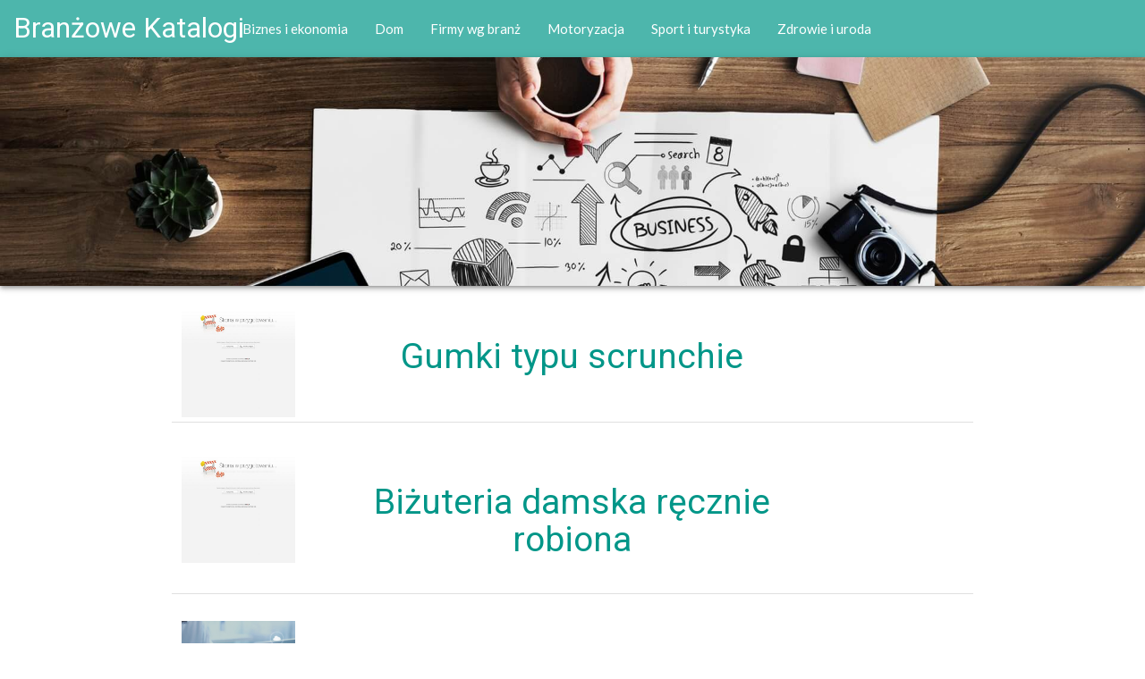

--- FILE ---
content_type: text/html;charset=UTF-8
request_url: https://branzowekatalogi.pl/firmy-wg-branz/strona=22
body_size: 3465
content:
<!DOCTYPE html>
<html class="no-js" lang="pl">
<head>
    <meta charset="utf-8">
    <meta http-equiv="X-UA-Compatible" content="IE=edge">
	<meta name="google-site-verification" content="I_SLbChxoIKn2U02dI20Fhdix4ydyfqQZlMV1zOhlG0" />
	<meta name="google-site-verification" content="wlT5HqpSmXq_hYeCc_wKmmkFPdex8qq5Jib4V37dMfY" /> 
    <meta name="description" content="Witaj na naszej stronie, branzowekatalogi.pl - stronie katalogowej dla firm. Znajdziesz tu kategorie obejmujące szeroką gamę usług i produktów.">
    <meta name="robots" content="index, follow" />
    <meta name="viewport" content="width=device-width, initial-scale=1">
            <link rel="canonical" href=https://branzowekatalogi.pl/firmy-wg-branz />
                <title>Branżowe Katalogi</title>
                <link href="https://fonts.googleapis.com/css?family=Lato|Roboto" rel="stylesheet"> 

    <!--Import Google Icon Font-->
    <link href="https://fonts.googleapis.com/icon?family=Material+Icons" rel="stylesheet">
    <!--Import materialize.css-->
    <link rel="stylesheet" href="https://branzowekatalogi.pl/themes/SZABLON_ZAGNIEZDZONE_006/css/materialize.min.css" media="screen,projection"/>
    
    <link rel="stylesheet" href="https://branzowekatalogi.pl/themes/SZABLON_ZAGNIEZDZONE_006/css/style.css">

</head>
<body id="body">
    

 

    <nav class="teal lighten-2">
        <div class="nav-wrapper">
            <a href="https://branzowekatalogi.pl" class="brand-logo left">Branżowe Katalogi</a>
            <a href="#" data-target="mobile-demo" class="sidenav-trigger right"><i class="material-icons">menu</i></a>
            <ul id="nav-mobile" class="right hide-on-med-and-down">
                                            <li>
                            <a href="/biznes-i-ekonomia" >Biznes i ekonomia</a>
                        </li>
                                            <li>
                            <a href="/dom" >Dom</a>
                        </li>
                                            <li>
                            <a href="/firmy-wg-branz" >Firmy wg branż</a>
                        </li>
                                            <li>
                            <a href="/motoryzacja" >Motoryzacja</a>
                        </li>
                                            <li>
                            <a href="/sport-i-turystyka" >Sport i turystyka</a>
                        </li>
                                            <li>
                            <a href="/zdrowie-i-uroda" >Zdrowie i uroda</a>
                        </li>
                                </ul>
        </div>
        <ul class="sidenav" id="mobile-demo">
                    <li>
                <a href="/biznes-i-ekonomia" >Biznes i ekonomia</a>
            </li>
                    <li>
                <a href="/dom" >Dom</a>
            </li>
                    <li>
                <a href="/firmy-wg-branz" >Firmy wg branż</a>
            </li>
                    <li>
                <a href="/motoryzacja" >Motoryzacja</a>
            </li>
                    <li>
                <a href="/sport-i-turystyka" >Sport i turystyka</a>
            </li>
                    <li>
                <a href="/zdrowie-i-uroda" >Zdrowie i uroda</a>
            </li>
            </ul>
    </nav>

<div class="hero-area bg-1 short z-depth-2"  >
    <div class="container">
                                             </div>
</div>

            <div class="container" style="margin-top: 20px">
                                                            <a href="/firmy-wg-branz/mini-swieczki-sojowe-i-swieca-w-betonie/"  >
                                <div class="hoverable">
                                    <div class="row" style="margin-bottom: 0">
                                        <div class="col s12 m2">
                                            <img class="responsive-img" src="https://branzowekatalogi.pl/screens/617c297340531.jpg" alt="Gumki typu scrunchie">
                                        </div>
                                        <div class="col s12 m8 center">
                                            <h2 class="teal-text">
                                            Gumki typu scrunchie
                                        </h2>
                                    </div>
                                </div>
                            </a>
                        
                <div class="divider"></div>
            </div>
            <div class="section"></div>
                                                            <a href="/firmy-wg-branz/bizuteria-damska-recznie-robiona/"  >
                                <div class="hoverable">
                                    <div class="row" style="margin-bottom: 0">
                                        <div class="col s12 m2">
                                            <img class="responsive-img" src="https://branzowekatalogi.pl/screens/617c297340531.jpg" alt="Biżuteria damska ręcznie robiona">
                                        </div>
                                        <div class="col s12 m8 center">
                                            <h2 class="teal-text">
                                            Biżuteria damska ręcznie robiona
                                        </h2>
                                    </div>
                                </div>
                            </a>
                        
                <div class="divider"></div>
            </div>
            <div class="section"></div>
                                                            <a href="/firmy-wg-branz/flaczarka-jednorazowa/"  >
                                <div class="hoverable">
                                    <div class="row" style="margin-bottom: 0">
                                        <div class="col s12 m2">
                                            <img class="responsive-img" src="https://branzowekatalogi.pl/screens/placeholder.jpg" alt="Pojemnik obiadowy trójdzielny">
                                        </div>
                                        <div class="col s12 m8 center">
                                            <h2 class="teal-text">
                                            Pojemnik obiadowy trójdzielny
                                        </h2>
                                    </div>
                                </div>
                            </a>
                        
                <div class="divider"></div>
            </div>
            <div class="section"></div>
                                                            <a href="/firmy-wg-branz/pojemnik-obiadowy-trojdzielny-i-kubki-jednorazowe-papierowe/"  >
                                <div class="hoverable">
                                    <div class="row" style="margin-bottom: 0">
                                        <div class="col s12 m2">
                                            <img class="responsive-img" src="https://branzowekatalogi.pl/screens/placeholder.jpg" alt="Kubki jednorazowe papierowe">
                                        </div>
                                        <div class="col s12 m8 center">
                                            <h2 class="teal-text">
                                            Kubki jednorazowe papierowe
                                        </h2>
                                    </div>
                                </div>
                            </a>
                        
                <div class="divider"></div>
            </div>
            <div class="section"></div>
                                                            <a href="/firmy-wg-branz/szkolenia-kadry-menedzerskiej-i-ms-office/"  >
                                <div class="hoverable">
                                    <div class="row" style="margin-bottom: 0">
                                        <div class="col s12 m2">
                                            <img class="responsive-img" src="https://branzowekatalogi.pl/screens/68df6a2676b06.jpg" alt="Zarządzanie rozproszonym zespołem sprzedażowym">
                                        </div>
                                        <div class="col s12 m8 center">
                                            <h2 class="teal-text">
                                            Zarządzanie rozproszonym zespołem sprzedażowym
                                        </h2>
                                    </div>
                                </div>
                            </a>
                        
                <div class="divider"></div>
            </div>
            <div class="section"></div>
                                                            <a href="/firmy-wg-branz/powershell-kurs-online/"  >
                                <div class="hoverable">
                                    <div class="row" style="margin-bottom: 0">
                                        <div class="col s12 m2">
                                            <img class="responsive-img" src="https://branzowekatalogi.pl/screens/68df6a2676b06.jpg" alt="Szkolenia kadry menedżerskiej">
                                        </div>
                                        <div class="col s12 m8 center">
                                            <h2 class="teal-text">
                                            Szkolenia kadry menedżerskiej
                                        </h2>
                                    </div>
                                </div>
                            </a>
                        
                <div class="divider"></div>
            </div>
            <div class="section"></div>
                                                            <a href="/firmy-wg-branz/proszek-na-mrowki-i-nasiona-roslin-straczkowych/"  >
                                <div class="hoverable">
                                    <div class="row" style="margin-bottom: 0">
                                        <div class="col s12 m2">
                                            <img class="responsive-img" src="https://branzowekatalogi.pl/screens/61e2e12268df6.jpg" alt="Nasiona pomidorów gruntowych">
                                        </div>
                                        <div class="col s12 m8 center">
                                            <h2 class="teal-text">
                                            Nasiona pomidorów gruntowych
                                        </h2>
                                    </div>
                                </div>
                            </a>
                        
                <div class="divider"></div>
            </div>
            <div class="section"></div>
                                                            <a href="/firmy-wg-branz/katownik-aluminiowy-10x10-i-zamek-do-drzwi-przesuwnych/"  >
                                <div class="hoverable">
                                    <div class="row" style="margin-bottom: 0">
                                        <div class="col s12 m2">
                                            <img class="responsive-img" src="https://branzowekatalogi.pl/screens/64a8413072102.jpg" alt="Klamki miedziane i litery mosiężne">
                                        </div>
                                        <div class="col s12 m8 center">
                                            <h2 class="teal-text">
                                            Klamki miedziane i litery mosiężne
                                        </h2>
                                    </div>
                                </div>
                            </a>
                        
                <div class="divider"></div>
            </div>
            <div class="section"></div>
                                                            <a href="/firmy-wg-branz/plyta-jazzowa-na-prezent-i-inwestycje-w-dziela-sztuki/"  >
                                <div class="hoverable">
                                    <div class="row" style="margin-bottom: 0">
                                        <div class="col s12 m2">
                                            <img class="responsive-img" src="https://branzowekatalogi.pl/screens/62b7357cf26f9.jpg" alt="Płyta jazzowa na prezent">
                                        </div>
                                        <div class="col s12 m8 center">
                                            <h2 class="teal-text">
                                            Płyta jazzowa na prezent
                                        </h2>
                                    </div>
                                </div>
                            </a>
                        
                <div class="divider"></div>
            </div>
            <div class="section"></div>
                                                            <a href="/firmy-wg-branz/stylizacja-rzes-rekonstrukcja-wlosow/"  >
                                <div class="hoverable">
                                    <div class="row" style="margin-bottom: 0">
                                        <div class="col s12 m2">
                                            <img class="responsive-img" src="https://branzowekatalogi.pl/screens/631a19e50d14d.jpg" alt="Rekonstrukcja włosów">
                                        </div>
                                        <div class="col s12 m8 center">
                                            <h2 class="teal-text">
                                            Rekonstrukcja włosów
                                        </h2>
                                    </div>
                                </div>
                            </a>
                        
                <div class="divider"></div>
            </div>
            <div class="section"></div>
                                                            <a href="/firmy-wg-branz/program-do-spedycji-oraz-transportu/"  >
                                <div class="hoverable">
                                    <div class="row" style="margin-bottom: 0">
                                        <div class="col s12 m2">
                                            <img class="responsive-img" src="https://branzowekatalogi.pl/screens/placeholder.jpg" alt="Aplikacja do pomiaru czasu pracy kierowcy">
                                        </div>
                                        <div class="col s12 m8 center">
                                            <h2 class="teal-text">
                                            Aplikacja do pomiaru czasu pracy kierowcy
                                        </h2>
                                    </div>
                                </div>
                            </a>
                        
                <div class="divider"></div>
            </div>
            <div class="section"></div>
                                                            <a href="/firmy-wg-branz/automatyzacja-linii-produkcyjnych-i-pakowania/"  >
                                <div class="hoverable">
                                    <div class="row" style="margin-bottom: 0">
                                        <div class="col s12 m2">
                                            <img class="responsive-img" src="https://branzowekatalogi.pl/screens/6205234546b0a.jpg" alt="Automatyka i robotyka przemysłowa">
                                        </div>
                                        <div class="col s12 m8 center">
                                            <h2 class="teal-text">
                                            Automatyka i robotyka przemysłowa
                                        </h2>
                                    </div>
                                </div>
                            </a>
                        
                <div class="divider"></div>
            </div>
            <div class="section"></div>
                                                            <a href="/firmy-wg-branz/poduszki-z-lnu/"  >
                                <div class="hoverable">
                                    <div class="row" style="margin-bottom: 0">
                                        <div class="col s12 m2">
                                            <img class="responsive-img" src="https://branzowekatalogi.pl/screens/61ee79b5048b2.jpg" alt="Firany z lnu i koronki do kuchni">
                                        </div>
                                        <div class="col s12 m8 center">
                                            <h2 class="teal-text">
                                            Firany z lnu i koronki do kuchni
                                        </h2>
                                    </div>
                                </div>
                            </a>
                        
                <div class="divider"></div>
            </div>
            <div class="section"></div>
                                                            <a href="/firmy-wg-branz/urzadzenia-filtrujace-wode/"  >
                                <div class="hoverable">
                                    <div class="row" style="margin-bottom: 0">
                                        <div class="col s12 m2">
                                            <img class="responsive-img" src="https://branzowekatalogi.pl/screens/mywater.jpg" alt="Urządzenia filtrujące wodę">
                                        </div>
                                        <div class="col s12 m8 center">
                                            <h2 class="teal-text">
                                            Urządzenia filtrujące wodę
                                        </h2>
                                    </div>
                                </div>
                            </a>
                        
                <div class="divider"></div>
            </div>
            <div class="section"></div>
                                                            <a href="/firmy-wg-branz/plyn-do-prania-i-odplamiacz-w-sprayu/"  >
                                <div class="hoverable">
                                    <div class="row" style="margin-bottom: 0">
                                        <div class="col s12 m2">
                                            <img class="responsive-img" src="https://branzowekatalogi.pl/screens/625f0214a17a5.jpg" alt="Płyn do prania i odplamiacz w sprayu">
                                        </div>
                                        <div class="col s12 m8 center">
                                            <h2 class="teal-text">
                                            Płyn do prania i odplamiacz w sprayu
                                        </h2>
                                    </div>
                                </div>
                            </a>
                        
                <div class="divider"></div>
            </div>
            <div class="section"></div>
                                                            <a href="/firmy-wg-branz/automatyczne-rolety-zewnetrzne-i-przeciwsloneczne/"  >
                                <div class="hoverable">
                                    <div class="row" style="margin-bottom: 0">
                                        <div class="col s12 m2">
                                            <img class="responsive-img" src="https://branzowekatalogi.pl/screens/68aca1858d59a.jpg" alt="Rolety do ogrodu zimowego">
                                        </div>
                                        <div class="col s12 m8 center">
                                            <h2 class="teal-text">
                                            Rolety do ogrodu zimowego
                                        </h2>
                                    </div>
                                </div>
                            </a>
                        
                <div class="divider"></div>
            </div>
            <div class="section"></div>
                                                            <a href="/firmy-wg-branz/szafki-lazienkowe-biale-z-drewnianym-blatem/"  >
                                <div class="hoverable">
                                    <div class="row" style="margin-bottom: 0">
                                        <div class="col s12 m2">
                                            <img class="responsive-img" src="https://branzowekatalogi.pl/screens/6109ee9f9761d.jpg" alt="Sklep z szafkami pod umywalkę 70 x 40">
                                        </div>
                                        <div class="col s12 m8 center">
                                            <h2 class="teal-text">
                                            Sklep z szafkami pod umywalkę 70 x 40
                                        </h2>
                                    </div>
                                </div>
                            </a>
                        
                <div class="divider"></div>
            </div>
            <div class="section"></div>
                                                            <a href="/firmy-wg-branz/korepetycji-z-jezyka-polskiego/"  >
                                <div class="hoverable">
                                    <div class="row" style="margin-bottom: 0">
                                        <div class="col s12 m2">
                                            <img class="responsive-img" src="https://branzowekatalogi.pl/screens/60df930673f5a.jpg" alt="Kursy angielskiego i niemieckiego">
                                        </div>
                                        <div class="col s12 m8 center">
                                            <h2 class="teal-text">
                                            Kursy angielskiego i niemieckiego
                                        </h2>
                                    </div>
                                </div>
                            </a>
                        
                <div class="divider"></div>
            </div>
            <div class="section"></div>
                                                            <a href="/firmy-wg-branz/szczeniaki-z-rodowodem-we-wroclawiu/"  >
                                <div class="hoverable">
                                    <div class="row" style="margin-bottom: 0">
                                        <div class="col s12 m2">
                                            <img class="responsive-img" src="https://branzowekatalogi.pl/screens/dobermanproject.jpg" alt="Szczeniaki z rodowodem">
                                        </div>
                                        <div class="col s12 m8 center">
                                            <h2 class="teal-text">
                                            Szczeniaki z rodowodem
                                        </h2>
                                    </div>
                                </div>
                            </a>
                        
                <div class="divider"></div>
            </div>
            <div class="section"></div>
                                                            <a href="/firmy-wg-branz/auto-detailing-i-polerowanie-reflektorow/"  >
                                <div class="hoverable">
                                    <div class="row" style="margin-bottom: 0">
                                        <div class="col s12 m2">
                                            <img class="responsive-img" src="https://branzowekatalogi.pl/screens/619d293243b16.jpg" alt="Usuwanie rys z lakieru">
                                        </div>
                                        <div class="col s12 m8 center">
                                            <h2 class="teal-text">
                                            Usuwanie rys z lakieru
                                        </h2>
                                    </div>
                                </div>
                            </a>
                        
                <div class="divider"></div>
            </div>
            <div class="section"></div>
                                                            <a href="/firmy-wg-branz/perfumy-lane-damskie/"  >
                                <div class="hoverable">
                                    <div class="row" style="margin-bottom: 0">
                                        <div class="col s12 m2">
                                            <img class="responsive-img" src="https://branzowekatalogi.pl/screens/6077679880575.jpg" alt="Perfumy lane – zamienniki">
                                        </div>
                                        <div class="col s12 m8 center">
                                            <h2 class="teal-text">
                                            Perfumy lane – zamienniki
                                        </h2>
                                    </div>
                                </div>
                            </a>
                        
                <div class="divider"></div>
            </div>
            <div class="section"></div>
                                                            <a href="/firmy-wg-branz/lokalizator-na-magnes/"  >
                                <div class="hoverable">
                                    <div class="row" style="margin-bottom: 0">
                                        <div class="col s12 m2">
                                            <img class="responsive-img" src="https://branzowekatalogi.pl/screens/61b0a7764c4a8.jpg" alt="Nadajnik GPS do samochodu">
                                        </div>
                                        <div class="col s12 m8 center">
                                            <h2 class="teal-text">
                                            Nadajnik GPS do samochodu
                                        </h2>
                                    </div>
                                </div>
                            </a>
                        
                <div class="divider"></div>
            </div>
            <div class="section"></div>
                                                            <a href="/firmy-wg-branz/nadajnik-gps-do-samochodu/"  >
                                <div class="hoverable">
                                    <div class="row" style="margin-bottom: 0">
                                        <div class="col s12 m2">
                                            <img class="responsive-img" src="https://branzowekatalogi.pl/screens/61b0a7764c4a8.jpg" alt="Lokalizator na magnes">
                                        </div>
                                        <div class="col s12 m8 center">
                                            <h2 class="teal-text">
                                            Lokalizator na magnes
                                        </h2>
                                    </div>
                                </div>
                            </a>
                        
                <div class="divider"></div>
            </div>
            <div class="section"></div>
                                                            <a href="/firmy-wg-branz/tania-kancelaria-prawna-w-warszawie/"  >
                                <div class="hoverable">
                                    <div class="row" style="margin-bottom: 0">
                                        <div class="col s12 m2">
                                            <img class="responsive-img" src="https://branzowekatalogi.pl/screens/61649ea4cf455.jpg" alt="Prawnik medyczny, rodzinny i rozwodowy">
                                        </div>
                                        <div class="col s12 m8 center">
                                            <h2 class="teal-text">
                                            Prawnik medyczny, rodzinny i rozwodowy
                                        </h2>
                                    </div>
                                </div>
                            </a>
                        
                <div class="divider"></div>
            </div>
            <div class="section"></div>
            </div>


                                             <div class="teal lighten-1 text-white z-depth-2">
                    <div class="container">
                        <div class="row" style="margin-bottom: 0;">
                            <ul class="pagination center">
                                    <li><span class="page__link">Strona:</span></li>
                                                                    <li class="waves-effect">
                                        <a href="/firmy-wg-branz/strona=1" >1</a>                                     </li>
                                                                    <li class="waves-effect">
                                        <a href="/firmy-wg-branz/strona=2" >2</a>                                     </li>
                                                                    <li class="waves-effect">
                                        <a href="/firmy-wg-branz/strona=3" >3</a>                                     </li>
                                                                    <li class="waves-effect">
                                        <a href="/firmy-wg-branz/strona=4" >4</a>                                     </li>
                                                                    <li class="waves-effect">
                                        <a href="/firmy-wg-branz/strona=5" >5</a>                                     </li>
                                                                    <li class="waves-effect">
                                        <a href="/firmy-wg-branz/strona=6" >6</a>                                     </li>
                                                                    <li class="waves-effect">
                                        <a href="/firmy-wg-branz/strona=7" >7</a>                                     </li>
                                                                    <li class="waves-effect">
                                        <a href="/firmy-wg-branz/strona=8" >8</a>                                     </li>
                                                                    <li class="waves-effect">
                                        <a href="/firmy-wg-branz/strona=9" >9</a>                                     </li>
                                                                    <li class="waves-effect">
                                        <a href="/firmy-wg-branz/strona=10" >10</a>                                     </li>
                                                                    <li class="waves-effect">
                                        <a href="/firmy-wg-branz/strona=11" >11</a>                                     </li>
                                                                    <li class="waves-effect">
                                        <a href="/firmy-wg-branz/strona=12" >12</a>                                     </li>
                                                                    <li class="waves-effect">
                                        <a href="/firmy-wg-branz/strona=13" >13</a>                                     </li>
                                                                    <li class="waves-effect">
                                        <a href="/firmy-wg-branz/strona=14" >14</a>                                     </li>
                                                                    <li class="waves-effect">
                                        <a href="/firmy-wg-branz/strona=15" >15</a>                                     </li>
                                                                    <li class="waves-effect">
                                        <a href="/firmy-wg-branz/strona=16" >16</a>                                     </li>
                                                                    <li class="waves-effect">
                                        <a href="/firmy-wg-branz/strona=17" >17</a>                                     </li>
                                                                    <li class="waves-effect">
                                        <a href="/firmy-wg-branz/strona=18" >18</a>                                     </li>
                                                                    <li class="waves-effect">
                                        <a href="/firmy-wg-branz/strona=19" >19</a>                                     </li>
                                                                    <li class="waves-effect">
                                        <a href="/firmy-wg-branz/strona=20" >20</a>                                     </li>
                                                                    <li class="waves-effect">
                                        <a href="/firmy-wg-branz/strona=21" >21</a>                                     </li>
                                                                    <li class="waves-effect">
                                        <a href="/firmy-wg-branz/strona=22" >22</a>                                     </li>
                                                                    <li class="waves-effect">
                                        <a href="/firmy-wg-branz/strona=23" >23</a>                                     </li>
                                                                    <li class="waves-effect">
                                        <a href="/firmy-wg-branz/strona=24" >24</a>                                     </li>
                                                                    <li class="waves-effect">
                                        <a href="/firmy-wg-branz/strona=25" >25</a>                                     </li>
                                                                    <li class="waves-effect">
                                        <a href="/firmy-wg-branz/strona=26" >26</a>                                     </li>
                                                                    <li class="waves-effect">
                                        <a href="/firmy-wg-branz/strona=27" >27</a>                                     </li>
                                                                    <li class="waves-effect">
                                        <a href="/firmy-wg-branz/strona=28" >28</a>                                     </li>
                                                                    <li class="waves-effect">
                                        <a href="/firmy-wg-branz/strona=29" >29</a>                                     </li>
                                                                    <li class="waves-effect">
                                        <a href="/firmy-wg-branz/strona=30" >30</a>                                     </li>
                                                                    <li class="waves-effect">
                                        <a href="/firmy-wg-branz/strona=31" >31</a>                                     </li>
                                                                    <li class="waves-effect">
                                        <a href="/firmy-wg-branz/strona=32" >32</a>                                     </li>
                                                                    <li class="waves-effect">
                                        <a href="/firmy-wg-branz/strona=33" >33</a>                                     </li>
                                                                    <li class="waves-effect">
                                        <a href="/firmy-wg-branz/strona=34" >34</a>                                     </li>
                                                                    <li class="waves-effect">
                                        <a href="/firmy-wg-branz/strona=35" >35</a>                                     </li>
                                                                    <li class="waves-effect">
                                        <a href="/firmy-wg-branz/strona=36" >36</a>                                     </li>
                                                                    <li class="waves-effect">
                                        <a href="/firmy-wg-branz/strona=37" >37</a>                                     </li>
                                                                    <li class="waves-effect">
                                        <a href="/firmy-wg-branz/strona=38" >38</a>                                     </li>
                                                                    <li class="waves-effect">
                                        <a href="/firmy-wg-branz/strona=39" >39</a>                                     </li>
                                                                    <li class="waves-effect">
                                        <a href="/firmy-wg-branz/strona=40" >40</a>                                     </li>
                                                                    <li class="waves-effect">
                                        <a href="/firmy-wg-branz/strona=41" >41</a>                                     </li>
                                                                    <li class="waves-effect">
                                        <a href="/firmy-wg-branz/strona=42" >42</a>                                     </li>
                                                                    <li class="waves-effect">
                                        <a href="/firmy-wg-branz/strona=43" >43</a>                                     </li>
                                                                    <li class="waves-effect">
                                        <a href="/firmy-wg-branz/strona=44" >44</a>                                     </li>
                                                                    <li class="waves-effect">
                                        <a href="/firmy-wg-branz/strona=45" >45</a>                                     </li>
                                                                    <li class="waves-effect">
                                        <a href="/firmy-wg-branz/strona=46" >46</a>                                     </li>
                                                                    <li class="waves-effect">
                                        <a href="/firmy-wg-branz/strona=47" >47</a>                                     </li>
                                                                    <li class="waves-effect">
                                        <a href="/firmy-wg-branz/strona=48" >48</a>                                     </li>
                                                                    <li class="waves-effect">
                                        <a href="/firmy-wg-branz/strona=49" >49</a>                                     </li>
                                                                    <li class="waves-effect">
                                        <a href="/firmy-wg-branz/strona=50" >50</a>                                     </li>
                                                                    <li class="waves-effect">
                                        <a href="/firmy-wg-branz/strona=51" >51</a>                                     </li>
                                                                    <li class="waves-effect">
                                        <a href="/firmy-wg-branz/strona=52" >52</a>                                     </li>
                                                                    <li class="waves-effect">
                                        <a href="/firmy-wg-branz/strona=53" >53</a>                                     </li>
                                                                    <li class="waves-effect">
                                        <a href="/firmy-wg-branz/strona=54" >54</a>                                     </li>
                                                                    <li class="waves-effect">
                                        <a href="/firmy-wg-branz/strona=55" >55</a>                                     </li>
                                                                    <li class="waves-effect">
                                        <a href="/firmy-wg-branz/strona=56" >56</a>                                     </li>
                                                                    <li class="waves-effect">
                                        <a href="/firmy-wg-branz/strona=57" >57</a>                                     </li>
                                                                    <li class="waves-effect">
                                        <a href="/firmy-wg-branz/strona=58" >58</a>                                     </li>
                                                                    <li class="waves-effect">
                                        <a href="/firmy-wg-branz/strona=59" >59</a>                                     </li>
                                                                    <li class="waves-effect">
                                        <a href="/firmy-wg-branz/strona=60" >60</a>                                     </li>
                                                                    <li class="waves-effect">
                                        <a href="/firmy-wg-branz/strona=61" >61</a>                                     </li>
                                                                    <li class="waves-effect">
                                        <a href="/firmy-wg-branz/strona=62" >62</a>                                     </li>
                                                                    <li class="waves-effect">
                                        <a href="/firmy-wg-branz/strona=63" >63</a>                                     </li>
                                                                    <li class="waves-effect">
                                        <a href="/firmy-wg-branz/strona=64" >64</a>                                     </li>
                                                                    <li class="waves-effect">
                                        <a href="/firmy-wg-branz/strona=65" >65</a>                                     </li>
                                                                    <li class="waves-effect">
                                        <a href="/firmy-wg-branz/strona=66" >66</a>                                     </li>
                                                                    <li class="waves-effect">
                                        <a href="/firmy-wg-branz/strona=67" >67</a>                                     </li>
                                                                    <li class="waves-effect">
                                        <a href="/firmy-wg-branz/strona=68" >68</a>                                     </li>
                                                                    <li class="waves-effect">
                                        <a href="/firmy-wg-branz/strona=69" >69</a>                                     </li>
                                                                    <li class="waves-effect">
                                        <a href="/firmy-wg-branz/strona=70" >70</a>                                     </li>
                                                                    <li class="waves-effect">
                                        <a href="/firmy-wg-branz/strona=71" >71</a>                                     </li>
                                                                    <li class="waves-effect">
                                        <a href="/firmy-wg-branz/strona=72" >72</a>                                     </li>
                                                                    <li class="waves-effect">
                                        <a href="/firmy-wg-branz/strona=73" >73</a>                                     </li>
                                                                    <li class="waves-effect">
                                        <a href="/firmy-wg-branz/strona=74" >74</a>                                     </li>
                                                                    <li class="waves-effect">
                                        <a href="/firmy-wg-branz/strona=75" >75</a>                                     </li>
                                                            </ul>
                        </div>
                    </div>
                </div>
                    

<footer class="page-footer teal lighten-1">
    <div class="footer-copyright teal lighten-2">
        <div class="container center">
            Copyright &copy; Branżowe Katalogi
        </div>
    </div>
</footer>


<script src="https://branzowekatalogi.pl/themes/SZABLON_ZAGNIEZDZONE_006/js/jquery-3.3.1.min.js"></script>
<script src="https://branzowekatalogi.pl/themes/SZABLON_ZAGNIEZDZONE_006/js/materialize.min.js"></script>

<script>
    $(document).ready(function(){
        $('.sidenav').sidenav();
    });
</script>
<script defer src="https://static.cloudflareinsights.com/beacon.min.js/vcd15cbe7772f49c399c6a5babf22c1241717689176015" integrity="sha512-ZpsOmlRQV6y907TI0dKBHq9Md29nnaEIPlkf84rnaERnq6zvWvPUqr2ft8M1aS28oN72PdrCzSjY4U6VaAw1EQ==" data-cf-beacon='{"version":"2024.11.0","token":"0cb29616f7b9480897c4dd656fd92f38","r":1,"server_timing":{"name":{"cfCacheStatus":true,"cfEdge":true,"cfExtPri":true,"cfL4":true,"cfOrigin":true,"cfSpeedBrain":true},"location_startswith":null}}' crossorigin="anonymous"></script>
</body>
</html>


--- FILE ---
content_type: text/css
request_url: https://branzowekatalogi.pl/themes/SZABLON_ZAGNIEZDZONE_006/css/style.css
body_size: 483
content:
/*--
    Common Css
--*/

html {
  font-family: 'Lato', sans-serif;
}

nav {
  display: table;
}

#nav-mobile {
  width: 80%;
}

h1,h2,h3,h4,h5,h6 {
  font-family: 'Roboto', sans-serif;
}

.brand-logo {
  font-family: 'Roboto', sans-serif;
  font-size: 1.65rem !important;
  left: 1rem;
}

.hero-area.bg-1 {
  background-image: url("../images/pexels-photo-1509428.jpg"); /*Photo by rawpixel.com from Pexels*/
  background-size: cover;
  background-attachment: fixed;
  background-position: center;
}

.hero-area.bg-1.long { 
  min-height: calc(100vh - 70px);
}

.hero-area.bg-1.short {
  height: 25vw !important;
}

.main__page__container
{
  display: flex;
  flex-flow: wrap;
  justify-content: center;
  padding: 10vh 0;
  margin-bottom: 0;
}

.main__page__container > div {
  margin-left: unset !important;
}

.main__page__container .card {
  background-color: rgba(0,172,193, 0.7);
  color: #fff;
  min-height: 25vw;
}

.main__page__container .card > p {
  width: 100%;
  text-align: center;
}

.main__page__container .card:hover {
  background-color: rgba(0,172,193, 0.9);
}

.hero--area--text {
  font-size: 16px;
  background: rgba(55,55,55,0.7);
  color: #efefef;
  padding: 10px;
  border-radius: 2px;
}

.pagination {
  margin: 0;
  padding: 10px;
  font-size: 1.2rem;
  color: #fff;
}
.pagination li a {
  color: #fff;
}

h1,h2 {
  font-size: 1.65rem;
  margin: 0;
  margin-bottom: 1.25rem;
}
h2{
  margin: 3vw 0;
}
.card-content {
  padding: 12px;
}

.card-title {
  margin: 10px 0;
}

@media screen and (min-width: 415px) {
  .brand-logo {
    font-size: 2.1rem !important;
  }

  .hero--area--text {
    font-size: 16px;
    line-height: 30px;
    padding: 20px;
    margin-top: 8vw;
  }

  .hero-area.bg-1.short {
    height: 20vw !important;
  }

  h1,h2 {
    font-size: 2.6rem;
  }

  .card-content {
    min-height:162px;
  }
}

@media screen and (min-width: 415px) and (max-width: 767px) {
  .main__page__container .card {
    min-height: 15vw;
  }
}


@media screen and (min-width: 768px) {
  .main__page__container .card {
    min-height: 10vw;
  }
}
